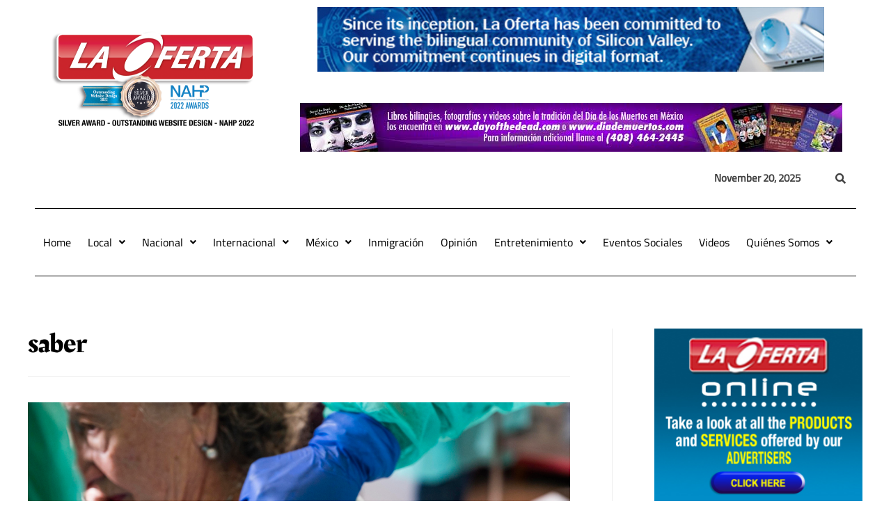

--- FILE ---
content_type: text/html; charset=utf-8
request_url: https://www.google.com/recaptcha/api2/aframe
body_size: 269
content:
<!DOCTYPE HTML><html><head><meta http-equiv="content-type" content="text/html; charset=UTF-8"></head><body><script nonce="DS-5gyP3kkkV5mHMTpTgxQ">/** Anti-fraud and anti-abuse applications only. See google.com/recaptcha */ try{var clients={'sodar':'https://pagead2.googlesyndication.com/pagead/sodar?'};window.addEventListener("message",function(a){try{if(a.source===window.parent){var b=JSON.parse(a.data);var c=clients[b['id']];if(c){var d=document.createElement('img');d.src=c+b['params']+'&rc='+(localStorage.getItem("rc::a")?sessionStorage.getItem("rc::b"):"");window.document.body.appendChild(d);sessionStorage.setItem("rc::e",parseInt(sessionStorage.getItem("rc::e")||0)+1);localStorage.setItem("rc::h",'1763705532039');}}}catch(b){}});window.parent.postMessage("_grecaptcha_ready", "*");}catch(b){}</script></body></html>